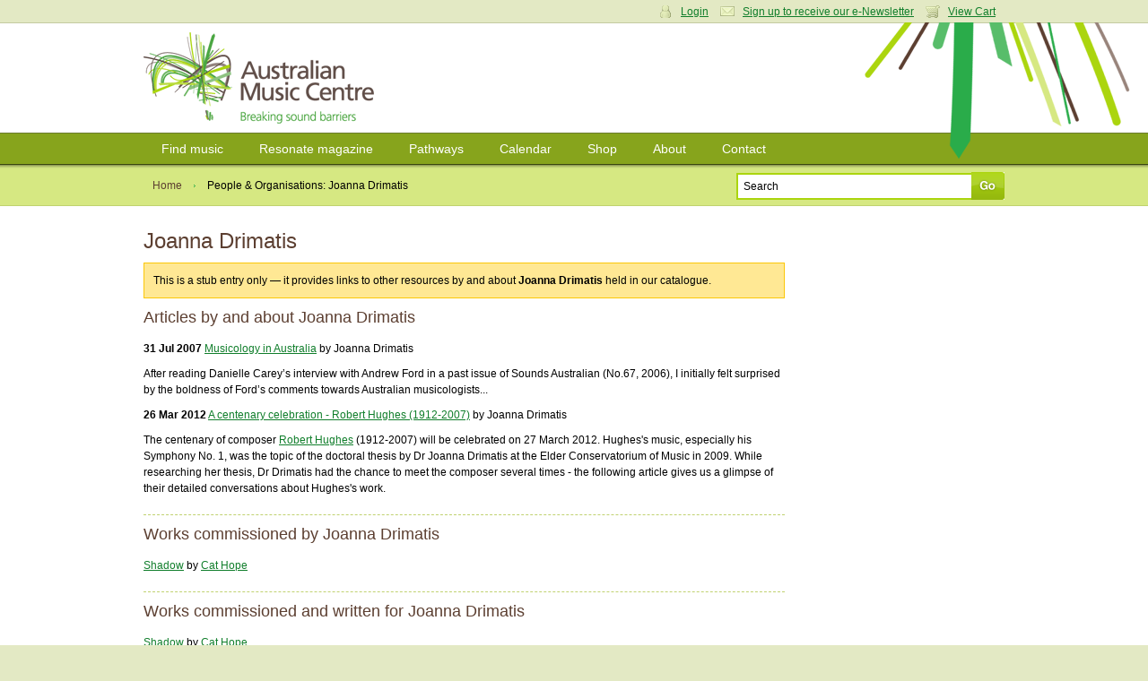

--- FILE ---
content_type: text/html; charset=utf-8
request_url: https://www.australianmusiccentre.com.au/artist/drimatis-joanna
body_size: 5827
content:
<!doctype html>
<!--[if lt IE 7 ]> <html class="ie6"> <![endif]-->
<!--[if IE 7 ]>    <html class="ie7"> <![endif]-->
<!--[if IE 8 ]>    <html class="ie8"> <![endif]-->
<!--[if IE 9 ]>    <html class="ie9"> <![endif]-->
<!--[if (gt IE 9)|!(IE)]><!--> <html class=""> <!--<![endif]-->
<head>

    <meta http-equiv="Content-Type" content="text/html; charset=utf-8" />

    <meta name="title" content="Joanna Drimatis : Australian Music Centre" />
<meta name="keywords" content="Joanna Drimatis,Drimatis,Joanna,music,australia,australian music,composition,composer,sound art,author,articles,analysis,events,gigs" />
<meta name="description" content="Discover resources by and about Joanna Drimatis and their involvement in Australia&#039;s new music scene of composition and sound art." />
<meta name="robots" content="index, follow" />
<meta name="language" content="en" />

    <title>Joanna Drimatis : Australian Music Centre</title>

            <script type="text/javascript">

            //<![CDATA[

            amcfe = window.amcfe ? window.amcfe : {};
            amcfe.geoIP = window.amcfe.geoIP ? amcfe.geoIP : {};
            amcfe.geoIP.continentCode = 'NA';
            amcfe.geoIP.countryCode = 'US';
            amcfe.geoIP.regionCode = null;
            amcfe.geoIP.city = 'Columbus';

            // ]]>
        </script>

    <link rel="shortcut icon" href="/favicon.ico" />
    <link rel="apple-touch-icon" href="/touch-icon-iphone.png" />
    <link rel="apple-touch-icon" sizes="152x152" href="/touch-icon-ipad.png" />
    <link rel="apple-touch-icon" sizes="180x180" href="/touch-icon-iphone-retina.png" />
    <link rel="apple-touch-icon" sizes="167x167" href="/touch-icon-ipad-retina.png" />

    <script type="text/javascript" src="//awscdn.australianmusiccentre.com.au/lib/jquery/jquery-1.11.0.min.js"></script>
<script type="text/javascript" src="//awscdn.australianmusiccentre.com.au/lib/jquery/hoverIntent-r7.js"></script>
<script type="text/javascript" src="//awscdn.australianmusiccentre.com.au/lib/jquery/superfish-1.7.4.min.js"></script>
<script type="text/javascript" src="//awscdn.australianmusiccentre.com.au/lib/simple-lightbox/simple-lightbox.min.js"></script>
<script type="text/javascript" src="//ajax.googleapis.com/ajax/libs/swfobject/2.2/swfobject.js"></script>
<script type="text/javascript" src="/js/common110825.js"></script>
<script type="text/javascript" src="/js/countries.js"></script>

    <link rel="stylesheet" type="text/css" media="screen" href="/css/main200416.css" />
<link rel="stylesheet" type="text/css" media="screen" href="https://awscdn.australianmusiccentre.com.au/lib/simple-lightbox/simplelightbox.css" />

    <!--<link rel="stylesheet" type="text/css" href="/css/print.css" media="print" />-->

    <!--[if IE]>

        <script type="text/javascript" src="/lib/jquery/jquery.corner.js"></script>

        <script type="text/javascript">

            $(document).ready(function()
            {

                // Rounded Corners for IE
                $(".corner").corner('5px');

            });

        </script>

        <link rel="stylesheet" href="/css/ie090519.css" media="screen, projection" type="text/css" />

    <![endif]-->

    <!--[if IE 6]>

        <script type="text/javascript" src="/js/DD_belatedPNG_0.0.7a-min.js"></script>

        <script type="text/javascript">
        //<![CDATA[

            DD_belatedPNG.fix('.png_bg', 'img', '#content');

        //]]>
        </script>

        <link rel="stylesheet" href="/css/ielte6091113.css" media="screen, projection" />

        
    <![endif]-->

    <script type="text/javascript">

        $(document).ready(function() {

            $("#quick_search_submit").mouseover(function() {

                $(this).attr({ src: '/images/bg-search-submit-sml-hover.gif' });

            }).mouseout(function() {

                $(this).attr({ src: '/images/bg-search-submit-sml.gif' });

            });

        });

    </script>

</head>

<body>
<!-- Global site tag (gtag.js) - Google Analytics -->
<script async src="https://www.googletagmanager.com/gtag/js?id=G-FCXT48SJBE"></script>
<script>
  window.dataLayer = window.dataLayer || [];
  function gtag(){dataLayer.push(arguments);}
  gtag('js', new Date());
  gtag('config', 'G-FCXT48SJBE');
  gtag('config', 'AW-10857586160');
</script>


    <ul id="access_options">

        <li><a href="#nav">Skip to navigation</a></li>
        <li><a href="#content">Skip to content</a></li>

    </ul>

    <div id="wrapper">

        <div id="login_cart">

            <div class="inner">

                
                <div class="col_6 col_first">

                    <h3>Login</h3>

                    <p>Enter your username and password</p>

                    <form action="https://www.australianmusiccentre.com.au/myaccount/login" method="post">

                        <p>
                            <input type="text" id="login_username" name="login[username]"/>
                        </p>

                        <p>
                            <input type="password" id="login_password" name="login[password]"/>
                        </p>

                        <p>
                            <input type="submit" class="submit" value="Login" />
                        </p>

                        <p>
                            <a href="/myaccount/loginreminder" title="Forgotten your username or password?">Forgotten your username or password?</a>
                        </p>

                    </form>

                </div>

                <div class="col_6 col_last">

                    <h3>Your Shopping Cart</h3>
                    <p>There are no items in your shopping cart.</p>
                </div>

                
                
                <p class="user_settings"><a href="#" class="login_trigger icon_account">Login</a> <a class="icon_email" href="/myaccount/signup">Sign up to receive our e-Newsletter</a> <a href="#" class="login_trigger icon_cart">View Cart</a></p>

                
            </div>

        </div>

        <div id="header">

            <div class="inner">

                
                <h1><a href="/" title="Australian Music Centre | Breaking Sound Barriers">Australian Music Centre | Breaking sound barriers</a></h1>

                
            </div>

        </div>

        
        <div id="nav">
        
            <ul class="inner sf-menu">

                <li><a href="/search" title="Find music">Find music</a>
                
                    <ul>

                        <li><a href="/introductions" title="Introductions to Australian music" class="first">Introductions to Australian music</a></li>
                        <li><a href="/artists" title="Represented artists" class="first">Represented artists</a></li>
                        <li><a href="/repertoirenavigator" title="Instrumentation navigator">Repertoire navigator</a></li>
                        <li><a href="/subjectnavigator" title="Subject navigator">Subject navigator</a></li>
						<li><a href="/prizes" title="Subject navigator">Prize &amp; award winners</a></li>
                    </ul>
                    
                </li>

                <li><a href="/resonate" title="Resonate magazine">Resonate magazine</a>
                
                    <ul>
                        
                        <li><a href="/resonate/news" title="News" class="first">News</a></li>
                        <!--li><a href="/resonate/reviews" title="Reviews">Reviews</a></li>-->
                        <li><a href="/resonate/blogs" title="Blogs">Blogs</a></li>
                        <li><a href="/resonate/features" title="Features">Features</a></li>
                        <li><a href="/resonate/opportunities" title="Opportunities">Opportunities</a></li>
                        <!--li><a href="/resonate/journal" title="Bi-annual journal">Bi-annual journal</a></li>-->
                        <li><a href="/resonate/about" title="About">About</a></li>

                        
                    </ul>
                    
                </li>
                
                        <li><a href="/guides/" title="Pathways">Pathways</a>
                
                    <ul>

                        <li><a href="/guides/students" title="for Students" class="first">for Students</a></li>
                        <li><a href="/guides/teachers" title="for Teachers">for Teachers</a></li>
                        <li><a href="/guides/performers" title="for Performers">for Performers</a></li>
                        <li><a href="/guides/composers-soundartists-improvisers" title="for Composers, improvisers &amp; sound artists">for Composers, improvisers &amp; sound artists</a></li>

                    </ul>
                    
                </li>
                
                <li><a href="/calendar" title="Calendar">Calendar</a>
                
                    <ul>
                    
                        <li><a href="/calendar" title="View calendar" class="first">View calendar</a></li>
                        <li><a href="/contribute/newEvent" title="Add an event">Add an event</a></li>
                        
                    </ul>
                    
                </li>
                
                <li><a href="/shop" title="Shop">Shop</a>
                
                    <ul>
                        
                        <li><a href="/shop/cds" title="CDs" class="first">CDs</a></li>
                        <li><a href="/shop/mp3s" title="Mp3s">MP3s</a></li>
                        <li><a href="/shop/digitalsheetmusic" title="Digital sheet music">Digital sheet music</a></li>
                        <li><a href="/shop/sheetmusic" title="Sheet music">Sheet music</a></li>
                        <li><a href="/shop/books" title="Books">Books</a></li>
                        <li><a href="/shop/education" title="Educational resources">Education resources</a></li>
                        <li><a href="/cart/" title="View cart">View cart</a></li>
                        
                    </ul>
                    
                </li>
                
                <li><a href="/about" title="About">About</a>
                
                    <ul>
                    
                        <li><a href="/about" title="About us">About us</a></li>
						<li><a href="/about/membership" title="Membership" class="first">Membership</a></li>
                        <li><a href="/about/library" title="Library">Library</a></li>      
                        <li><a href="/about/representation" title="Artist representation">Artist representation</a></li>
                        <li><a href="/about/projects" title="Projects, Awards">Projects and Awards</a></li>
                        <li><a href="/about/sponsors" title="Funding, sponsors &amp; Donors">Funding and Support</a></li>
						<li><a href="/myaccount/donation" title="Donate to the AMC">Donate to the AMC</a></li>
                        <li><a href="/about/websitedevelopment" title="About theis website">About this website</a></li>

                    </ul>
                    
                </li>

                <li><a href="/contact" title="Contact">Contact</a></li>
                
            </ul>
    
        </div>
        
        <hr class="hidden" />
        
            <div id="page_options">

            <div class="inner">

                <ul class="breadcrumbs">

                    <li><a href="/">Home</a></li>
                    <li class="breadcrumb_current">People &amp; Organisations: Joanna Drimatis</li>

                </ul>

                
            <form id="frm_quick_search" action="/search" method="get">
            
                <p>
                    <input type="text" id="quick_search_text" name="q" value="Search" />
                    <input type="image" src="/images/bg-search-submit-sml.gif" id="quick_search_submit" value="Go" />
                </p>
                
            </form>
            </div>

        </div>

        <div id="content">

            <div class="inner">


                <h2>
                    Joanna Drimatis                </h2>

                <div class="col_9 col_first">

                                        <p class="alert">This is a stub entry only &mdash; it provides links to other resources by and about <strong>Joanna Drimatis</strong> held in our catalogue.</p>
                    
                    

                    
                    <div class="sub_section">

                        <h3>Articles by and about Joanna Drimatis</h3>

                        
                        
                        <div>
                                                        <p><strong>31 Jul 2007</strong> <a href="/article/musicology-in-australia">Musicology in Australia</a> by Joanna Drimatis</p>
                            <p><p>After reading Danielle Carey&rsquo;s interview with Andrew Ford in a past issue of Sounds Australian (No.67, 2006), I initially felt surprised by the boldness of Ford&rsquo;s comments towards Australian musicologists...</p></p>                        </div>

                        
                        <div>
                                                        <p><strong>26 Mar 2012</strong> <a href="/article/a-centenary-celebration-robert-hughes-1912-2007">A centenary celebration - Robert Hughes (1912-2007)</a> by Joanna Drimatis</p>
                            <p><p>The centenary of composer <a href="http://www.australianmusiccentre.com.au/artist/hughes-robert">Robert Hughes</a> (1912-2007) will be celebrated on  27 March 2012. Hughes's music,  especially his Symphony No. 1, was the topic of the doctoral thesis by  Dr Joanna Drimatis  at the Elder Conservatorium of Music in 2009. While  researching her thesis, Dr Drimatis had the chance to meet the composer  several times - the following article gives us a glimpse of their  detailed conversations about Hughes's work.</p></p>                        </div>

                        
                    </div>

                    
                    

                    

                                        <div class="sub_section">
                        <h3>Works commissioned by Joanna Drimatis</h3>

                        
                        <p><a href="/work/hope-cat-shadow">Shadow</a>  by <a href="/artist/hope-cat">Cat Hope</a></p>

                        
                    </div>

                    

                    
                    <div class="sub_section">
                        <h3>Works commissioned and written for Joanna Drimatis</h3>

                        
                        <p><a href="/work/hope-cat-shadow">Shadow</a> by <a href="/artist/hope-cat">Cat Hope</a></p>

                        
                        <p><a href="/work/ratnik-peter-serenade-for-spring">Serenade for Spring</a> by <a href="/artist/ratnik-peter">Peter Ratnik</a></p>

                        
                    </div>

                    

                    
                    <div class="sub_section">

                        <h3>CDs, Books and Kits featuring Joanna Drimatis</h3>

                        
                        <p><a href="/search?type=product&amp;sort=titleSort&amp;q=Joanna+Drimatis">View all CDs, Books and Kits featuring Joanna Drimatis</a></p>

                        


                        
                        <p><a href="/product/musical-stories-an-australian-music-resource-for-the-primary-classroom">Kit: Musical Stories : An Australian Music Resource for the Primary Classroom / Dr Joanna Drimatis.</a></p>

                        
                        <p><a href="/product/musical-stories-an-australian-music-resource-for-the-primary-classroom-ekit">eBook: Musical Stories : An Australian Music Resource for the Primary Classroom [eKit] / Dr Joanna Drimatis.</a></p>

                        
                        <p><a href="/product/australian-music-day-2018-program-2-resources">eBook: Australian Music Day 2018 : Program 2 resources / written by Tristan Coelho and Joanna Drimatis.</a></p>

                        
                        <p><a href="/product/australian-music-day-2019-program-2-resources">eBook: Australian Music Day 2019 : Program 2 resources / written by Elizabeth Gilberthorpe and Dr Joanna Drimatis.</a></p>

                        
                        <p><a href="/product/strike-up-the-band-a-secondary-school-classroom-resource-with-music-by-martin-cheney-catherine-likhuta-and-brendan-collins-1">eBook: Strike Up the Band : a secondary school classroom resource with music by Martin Cheney, Catherine Likhuta and Brendan Collins / by Dr Joanna Drimatis.</a></p>

                        
                        <p><a href="/product/strike-up-the-band-a-secondary-school-classroom-resource-with-music-by-martin-cheney-catherine-likhuta-and-brendan-collins">Kit: Strike Up the Band : a secondary school classroom resource with music by Martin Cheney, Catherine Likhuta and Brendan Collins / by Dr Joanna Drimatis.</a></p>

                        
                        <p><a href="/product/let-s-sing-australian-choral-music-for-the-secondary-school-classroom-with-music-by-joseph-twist-dan-walker-and-alice-chance">Kit: Let's Sing! : Australian Choral Music for the Secondary School Classroom with music by Joseph Twist, Dan Walker and Alice Chance / Dr Joanna Drimatis.</a></p>

                        
                        <p><a href="/product/let-s-sing-australian-choral-music-for-the-secondary-school-classroom-with-music-by-joseph-twist-dan-walker-and-alice-chance-ekit">eBook: Let's Sing! : Australian Choral Music for the Secondary School Classroom with music by Joseph Twist, Dan Walker and Alice Chance [eKit] / Dr Joanna Drimatis.</a></p>

                        
                        <p><a href="/product/a-room-of-their-own-australian-chamber-music-compositions-for-the-secondary-classroom-with-music-by-anne-cawrse-connor-d-netto-and-christine-pan-1">eBook: A Room of Their Own : Australian Chamber Music Compositions for the Secondary Classroom with music by Anne Cawrse, Connor D'Netto, and Christine Pan. / Dr Joanna Drimatis.</a></p>

                        
                        <p><a href="/product/exploring-tone-colour-australian-orchestral-music-by-women-composers-an-educational-resource-on-orchestral-works-by-melody-eotvos-and-fiona-hill-1">eBook: Exploring Tone Colour - Australian Orchestral Music by Women Composers : An Educational resource on orchestral works by Melody Eotvos and Fiona Hill / by Dr Joanna Drimatis.</a></p>

                        


                    </div>

                    


                                        <div class="sub_section">
                        <h3>Events featuring Joanna Drimatis</h3>

                        
                            <p><strong>1 Jun 2025</strong> <a href="/event/stars-and-planets">NSW: Stars and Planets</a></p>

                        
                            <p><strong>22 Sep 2024</strong> <a href="/event/new-sounds-for-spring">NSW: New Sounds for Spring : New works by Brandman and Lobbia</a></p>

                        
                            <p><strong>22 Oct 2023</strong> <a href="/event/saxophone-concerto-world-premiere-exoplanet-1">NSW: Saxophone concerto world premiere - EXOPLANET</a></p>

                        
                            <p><strong>12 Aug 2017</strong> <a href="/event/women-in-the-creative-arts-conference-recitals">ACT: Women in the Creative Arts - conference recitals</a></p>

                        

                        
                            <p><a href="/search?type=event&amp;ef[parties]=Joanna+Drimatis">View all events featuring Joanna Drimatis</a></p>
                        
                    </div>

                    

                    
                    <div class="sub_section">
                        <h3>World premieres given by Joanna Drimatis</h3>

                        
                        <p><a href="/workversion/lemon-karen-plus-ca-change/39624">Plus ça Change : for flute and harp</a> by <a href="/artist/lemon-karen">Karen Lemon</a>&mdash; 21 Oct 23 (Mosman Town Hall, NSW)</p>

                        
                        <p><a href="/workversion/ball-andrew-exoplanet/39625">Exoplanet (saxophone in chamber ensemble)</a> by <a href="/artist/ball-andrew">Andrew Ball</a>&mdash; 21 Oct 23 (Mosman Town Hall, NSW)</p>

                        
                        <p><a href="/workversion/hope-cat-shadow/31161">Shadow : for two strings and sub woofer</a> by <a href="/artist/hope-cat">Cat Hope</a>&mdash; 16 Aug 16 (Recital Hall West, Sydney Conservatorium of Music, NSW)</p>

                        
                        <p><a href="/workversion/grandage-iain-wild/40046">Wild : for orchestra</a> by <a href="/artist/grandage-iain">Iain Grandage</a>&mdash; 13 May 07 (Concordia College Chapel, Adelaide, SA)</p>

                        
                    </div>

                    


                    
                </div>

                <div class="col_3 col_last">

                    
                </div>

            </div>

        </div>
    
    
        <hr class="hidden" />
        
        <div id="footer">
        
            <div class="inner">
        
                <dl class="first">
                
                    <dt><a href="/search" title="Find music">Find music</a></dt>
                        
                    <dd><a href="/artists" title="Represented artists">Artists</a></dd><dd><a href="/repertoirenavigator" title="Instrumentation navigator">Instrumentations</a></dd>
					<dd><a href="/introductions" title="Introductions to Australian music" class="first">Introductions</a></dd>
                    <dd><a href="/subjectnavigator" title="Subject navigator">Subjects</a></dd>
                    
        
                </dl>
                
                <dl>
                
                    <dt><a href="/resonate" title="Resonate magazine">Magazine</a></dt>
        
                    <dd><a href="/resonate/news" title="News" class="first">News</a></dd>
                    <!--dd><a href="/resonate/reviews" title="Reviews">Reviews</a></dd>-->
                    <dd><a href="/resonate/blogs" title="Blogs">Blogs</a></dd>
                    <dd><a href="/resonate/features" title="Features">Features</a></dd>
                    <dd><a href="/resonate/opportunities" title="Opportunities">Opportunities</a></dd>
                    <!--dd><a href="/resonate/journal" title="Bi-annual journal">Journal</a></dd>-->
                    <dd><a href="/resonate/about" title="About">About</a></dd>
                </dl>
        
                <dl>
                
                    <dt><a href="/guides/" title="Pathways">Pathways</a></dt>
                    
                    <dd><a href="/guides/students" title="for Students" class="first">Students</a></dd>
                    <dd><a href="/guides/teachers" title="for Teachers">Teachers</a></dd>
                    <dd><a href="/guides/performers" title="for Performers">Performers</a></dd>
                    <dd><a href="/guides/composers-soundartists-improvisers" title="for Composers, improvisers &amp; sound artists">Composers</a></dd>
                    <dd><a href="/guides/composers-soundartists-improvisers" title="for Composers, improvisers &amp; sound artists">Improvisers</a></dd>
                    <dd><a href="/guides/composers-soundartists-improvisers" title="for Composers, improvisers &amp; sound artists">Sound artists</a></dd>
                    <!--dd><a href="/guides/" title="Introductions to Australian music">Introductions</a></dd>-->
        
                </dl>
        
                <dl>
        
                    <dt><a href="/calendar/" title="Calendar">Calendar</a></dt>
        
                    <dd><a href="/calendar/" title="View calendar" class="first">View calendar</a></dd>
                    <dd><a href="/contribute/newEvent" title="Add an event">Add event</a></dd>
        
                </dl>
                
                <dl>
                
                    <dt><a href="/shop" title="Shop">Shop</a></dt>
                    
                    <dd><a href="/shop/cds" title="CDs" class="first">CDs</a></dd>
                    <dd><a href="/shop/mp3s" title="Mp3s">MP3s</a></dd>
                    <dd><a href="/shop/digitalsheetmusic" title="Digital sheet music">Digital sheet music</a></dd>
                    <dd><a href="/shop/sheetmusic" title="Sheet music">Sheet music</a></dd>
                    <dd><a href="/shop/books" title="Books">Books</a></dd>
                    <dd><a href="/shop/education" title="Educational resources">Education resources</a></dd>
                    <dd><a href="/cart/" title="View cart">View cart</a></dd>
                    
                </dl>
                
                <dl class="last">
                
                    <dt><a href="/about" title="About">About</a></dt>
        
                    <dd><a href="/about" title="About the AMC" class="first">About Us</a></dd>
                    <dd><a href="/about/projects" title="Projects &amp; awards">Projects and Awards</a></dd>
                    <dd><a href="/about/publishing" title="Publishing">Publishing</a></dd>
                    <dd><a href="/about/representation" title="Artist representation">Representation</a></dd>
                    <dd><a href="/about/library" title="Library">Library</a></dd>
                    <dd><a href="/about/membership" title="Membership">Membership</a></dd>
                    <dd><a href="/about/sponsors" title="Sponsors &amp; Donors">Funding, Sponsors, and Donors</a></dd>
                   
                    
        
                </dl>
                
                <div class="overflow clear">
					
				
    
                    <p class="left">
						The Australian Music Centre acknowledges First Nations people as the Traditional Owners and sovereign custodians of the lands on which we work and live.
We recognise their continuing connection to Country and their respective nations across this continent and pay our respects to their Elders past and present.<br><br>
                        All content &copy; 2026 Australian Music Centre Ltd | ABN 52 001 250 595<br />
                        All prices are in Australian dollars and are inclusive of GST<br />
                        Ph +61 2 9174 6200 | <a href="/about/terms">Terms &amp; conditions</a> | <a href="/about/privacy">Privacy policy</a>                    </p>
                    
                    <p class="right" style="margin-top:10px;">
                    
                        <a href="http://www.iamic.net" id="logo-iamic" title="IAMIC">IAMIC</a>
                        <a href="http://www.iscm.org" id="logo-iscm" title="ISCM">ISCM</a>
                        
                    </p>
                    
                </div>
                
            </div>
        
        </div>
        
    </div>
    
    <span id="page_bg" class="png_bg">&nbsp;</span>

</body>
</html>